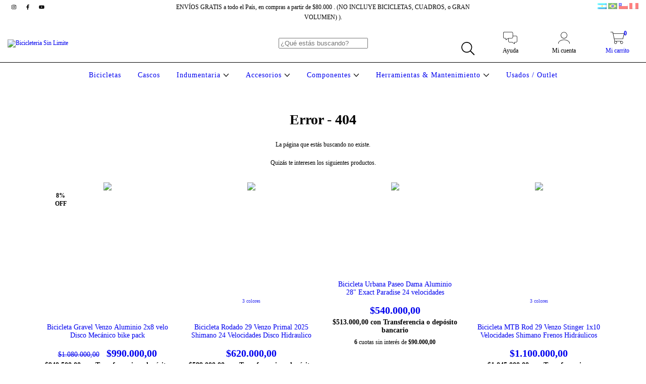

--- FILE ---
content_type: text/plain
request_url: https://www.google-analytics.com/j/collect?v=1&_v=j102&a=2135448949&t=pageview&_s=1&dl=https%3A%2F%2Fsin-limite.com.ar%2Fproductos%2Fmedidor-de-presion-zefal-twin-graph-schrader-presta%2F&ul=en-us%40posix&sr=1280x720&vp=1280x720&_u=aGBAgEIJAAAAACAMI~&jid=243544023&gjid=82122915&cid=1511914421.1766551534&tid=UA-179339422-1&_gid=510307494.1766551534&_slc=1&z=1132991345
body_size: -567
content:
2,cG-3L95FBR7VR